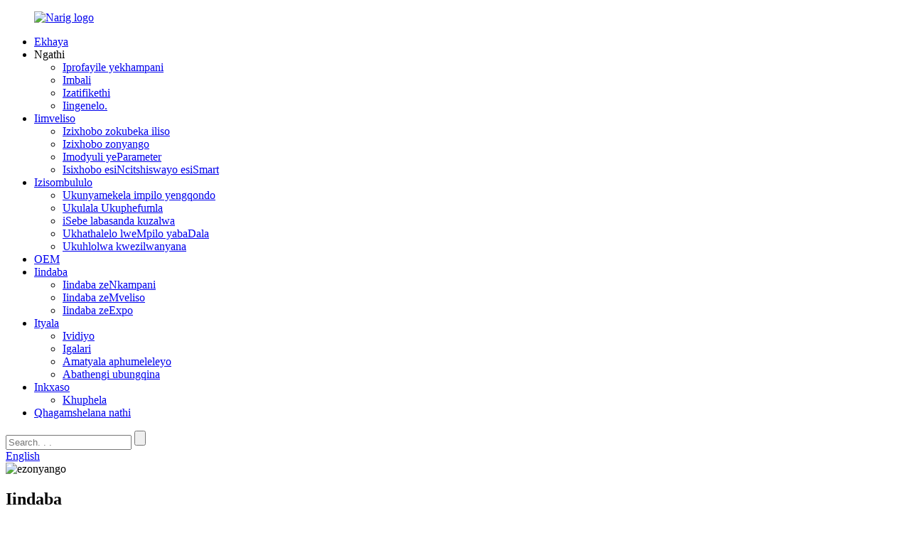

--- FILE ---
content_type: text/html
request_url: http://xh.narigmed.com/news/narigmed-to-participate-in-the-2024-german-vet-show/
body_size: 10778
content:
<!DOCTYPE html> <html dir="ltr" lang="xh"> <head> <meta charset="UTF-8"/> <meta http-equiv="Content-Type" content="text/html; charset=UTF-8" /> <title>Iindaba-Narigmed ukuba athathe inxaxheba kuMboniso weVET waseJamani ka-2024</title> <meta name="viewport" content="width=device-width,initial-scale=1,minimum-scale=1,maximum-scale=1,user-scalable=no"> <link rel="apple-touch-icon-precomposed" href=""> <meta name="format-detection" content="telephone=no"> <meta name="apple-mobile-web-app-capable" content="yes"> <meta name="apple-mobile-web-app-status-bar-style" content="black"> <link href="//cdn.globalso.com/narigmed/style/global/style.css" rel="stylesheet" onload="this.onload=null;this.rel='stylesheet'"> <link href="//cdn.globalso.com/narigmed/style/public/public.css" rel="stylesheet" onload="this.onload=null;this.rel='stylesheet'"> <link href="https://cdn.globalso.com/lite-yt-embed.css" rel="stylesheet" onload="this.onload=null;this.rel='stylesheet'">  <link rel="shortcut icon" href="https://cdn.globalso.com/narigmed/logo1.png" /> <meta name="author" content="gd-admin"/> <meta name="description" itemprop="description" content="INarigmed ukubonisa iTekhnoloji eziNtsha kuMboniso weVET waseJamani ka-2024 **Ikhutshwe nge-8 kaJuni, ngo-2024** Dortmund, eJamani-iNarigmed, i-biomedical ehamba phambili" />  <link rel="canonical" href="https://www.narigmed.com/news/narigmed-to-participate-in-the-2024-german-vet-show/" /> <meta property="og:title" content="News - Narigmed to Participate in the 2024 German VET Show" /> <meta property="og:type" content="blog" /> <meta property="og:url" content="https://www.narigmed.com/news/narigmed-to-participate-in-the-2024-german-vet-show/" /> <meta property="og:image" content="https://cdn.globalso.com/narigmed/6yxy40iism74yg53zcss7zc7d_0.jpg" /> <meta property="og:site_name" content="narigmed.com" /> <meta property="og:description" content="Narigmed to Showcase Innovative Technologies at the 2024 German VET Show **Issued on: June 8, 2024** Dortmund, Germany – Narigmed, a leading biomedical technology company, is pleased to announce its participation in the 2024 German VET Show, which will take place from June 7 to 8 in Dortmund, Germany. The event will be held at Messe Westfalenhallen Dortmund, and Narigmed’s booth will be located in Hall 3, Stand 732.  **Innovative Technology Showcase** As an industry leader in biomedical technology, Narigmed will showcase its two core technologies at this event: non-invasive blood oxygen monitoring technology and inflatable blood pressure measurement technology. These technologies offer advantages such as resistance to motion interference, low perfusion monitoring, and rapid output, making them particularly suitable for pet health management. The non-invasive blood oxygen monitoring technology also features a wide dynamic range, anti-motion pulse rate, high sensitivity, miniaturization," /> <meta name="twitter:card" content="summary" /> <meta name="twitter:site" content="@narigmed.com" /> <meta name="twitter:domain" content="narigmed.com" /> <meta name="twitter:description" content="Narigmed to Showcase Innovative Technologies at the 2024 German VET Show **Issued on: June 8, 2024** Dortmund, Germany – Narigmed, a leading biomedical technology company, is pleased to announce its participation in the 2024 German VET Show, which will take place from June 7 to 8 in Dortmund, Germany. The event will be held at Messe Westfalenhallen Dortmund, and Narigmed’s booth will be located in Hall 3, Stand 732.  **Innovative Technology Showcase** As an industry leader in biomedical technology, Narigmed will showcase its two core technologies at this event: non-invasive blood oxygen monitoring technology and inflatable blood pressure measurement technology. These technologies offer advantages such as resistance to motion interference, low perfusion monitoring, and rapid output, making them particularly suitable for pet health management. The non-invasive blood oxygen monitoring technology also features a wide dynamic range, anti-motion pulse rate, high sensitivity, miniaturization," /> <link href="//cdn.globalso.com/hide_search.css" rel="stylesheet"/><link href="//www.narigmed.com/style/xh.html.css" rel="stylesheet"/><link rel="alternate" hreflang="xh" href="http://xh.narigmed.com/" /></head> <body>   <div class="container">  <!-- web_head start -->   <header class="web_head">     <div class="head_layout layout">       <figure class="logo">         <a href="/">          <img src="https://cdn.globalso.com/narigmed/Narig-logo.png" alt="Narig logo">    	</a>       </figure>       <nav class="nav_wrap">         <ul class="head_nav">            <li><a href="/">Ekhaya</a></li> <li><a>Ngathi</a> <ul class="sub-menu"> 	<li><a href="/company-profile/">Iprofayile yekhampani</a></li> 	<li><a href="/history/">Imbali</a></li> 	<li><a href="/certificates/">Izatifikethi</a></li> 	<li><a href="/advantages/">Iingenelo.</a></li> </ul> </li> <li><a href="/products/">Iimveliso</a> <ul class="sub-menu"> 	<li><a href="/monitoring-equipment/">Izixhobo zokubeka iliso</a></li> 	<li><a href="/medical-accessories/">Izixhobo zonyango</a></li> 	<li><a href="/parameter-module/">Imodyuli yeParameter</a></li> 	<li><a href="/smart-wearable-device/">Isixhobo esiNcitshiswayo esiSmart</a></li> </ul> </li> <li><a href="/solutions/">Izisombululo</a> <ul class="sub-menu"> 	<li><a href="/caring-for-mental-health/">Ukunyamekela impilo yengqondo</a></li> 	<li><a href="/sleep-breathing/">Ukulala Ukuphefumla</a></li> 	<li><a href="/neonatal-department/">iSebe labasanda kuzalwa</a></li> 	<li><a href="/care-for-the-elderly-health/">Ukhathalelo lweMpilo yabaDala</a></li> 	<li><a href="/veterinary-inspection/">Ukuhlolwa kwezilwanyana</a></li> </ul> </li> <li><a href="/oem/">OEM</a></li> <li><a href="/news/">Iindaba</a> <ul class="sub-menu"> 	<li class="current-menu-parent"><a href="/news_catalog/company-news/">Iindaba zeNkampani</a></li> 	<li><a href="/news_catalog/product-news/">Iindaba zeMveliso</a></li> 	<li class="current-menu-parent"><a href="/news_catalog/expo-news/">Iindaba zeExpo</a></li> </ul> </li> <li><a href="/case/">Ityala</a> <ul class="sub-menu"> 	<li><a href="/video/">Ividiyo</a></li> 	<li><a href="/gallery/">Igalari</a></li> 	<li><a href="/successful-cases/">Amatyala aphumeleleyo</a></li> 	<li><a href="/clients-testimony/">Abathengi ubungqina</a></li> </ul> </li> <li><a href="/support/">Inkxaso</a> <ul class="sub-menu"> 	<li><a href="/download/">Khuphela</a></li> </ul> </li> <li><a href="/contact-us/">Qhagamshelana nathi</a></li>         </ul>       </nav>       <div class="head_right">          <div class="head-search">              <form action="/search.php" method="get">                 <input class="search-ipt" name="s" placeholder="Search. . . " />         		<input type="hidden" name="cat" value="490"/>                 <input class="search-btn" type="submit" value="" />               </form>           </div>           <!--change-language-->           <div class="change-language ensemble">   <div class="change-language-info">     <div class="change-language-title medium-title">        <div class="language-flag language-flag-en"><a href="https://www.narigmed.com/"><b class="country-flag"></b><span>English</span> </a></div>        <b class="language-icon"></b>      </div> 	<div class="change-language-cont sub-content">         <div class="empty"></div>     </div>   </div> </div> <!--theme325-->          <!--change-language-->       </div>     </div>   </header>   <!-- web_head end -->     <section class="sys_sub_head">     <div class="head_bn_item"><img src="https://cdn.globalso.com/narigmed/310.jpg" alt="ezonyango"></div>     <h2 class="pagnation_title">Iindaba</h2>     <section class="path_bar">       <ul class="layout">          <li> <a itemprop="breadcrumb" href="/">Ekhaya</a></li><li> <a itemprop="breadcrumb" href="/news/">Iindaba</a> </li><li> <a href="#">Narigmed ukuba athathe inxaxheba kuMboniso weVET waseJamani ka-2024</a></li>       </ul>     </section>   </section> <section class="web_main page_main">   <div class="layout">     <aside class="aside">   <section class="aside-wrap">     <section class="side-widget">     <div class="side-tit-bar">       <h4 class="side-tit">Iindaba</h4>     </div>     <ul class="side-cate">       <li class="current-menu-parent"><a href="/news_catalog/company-news/">Iindaba zeNkampani</a></li> <li><a href="/news_catalog/product-news/">Iindaba zeMveliso</a></li> <li class="current-menu-parent"><a href="/news_catalog/expo-news/">Iindaba zeExpo</a></li>     </ul>   </section>    <div class="side-tit-bar">       <h4 class="side-tit">Iimpawu zeMveliso</h4>     </div>   <div class="side-widget"> 	 <div class="side-product-items">               <div class="items_content">                <div class="side_slider">                     <ul class="swiper-wrapper"> 				                   <li class="swiper-slide gm-sep side_product_item">                     <figure > <a href="/nopc-02-silicone-wrap-spo2-sensor-with-inner-module-lemo-connector-product/" class="item-img"><img src="https://cdn.globalso.com/narigmed/1-NOPC-02-Silicone-Wrap-SPO2-Sensor-With-Inner-Module-Lemo-Connector-300x300.png" alt="Uluvo lwe-NOPC-03 SPO2 NgeModyuli yaNgaphakathi iLemo Conn..."></a>                       <figcaption>                         <h3 class="item_title"><a href="/nopc-02-silicone-wrap-spo2-sensor-with-inner-module-lemo-connector-product/">Uluvo lwe-NOPC-03 SPO2 Enebhendi yeModyuli yaNgaphakathi yeLemo...</a></h3>                        </figcaption>                     </figure> 					</li> 					                   <li class="swiper-slide gm-sep side_product_item">                     <figure > <a href="/fro-204-pulse-oximeter-for-pediatric-and-children-product/" class="item-img"><img src="https://cdn.globalso.com/narigmed/16-FRO-104-pulse-Oximeter-for-children1-300x300.jpg" alt="FRO-204 Pulse Oximeter Yabantwana kunye nabantwana"></a>                       <figcaption>                         <h3 class="item_title"><a href="/fro-204-pulse-oximeter-for-pediatric-and-children-product/">FRO-204 Pulse Oximeter Yabantwana kunye nabantwana</a></h3>                        </figcaption>                     </figure> 					</li> 					                   <li class="swiper-slide gm-sep side_product_item">                     <figure > <a href="/fro-200-pulse-oximeter-with-respiration-rate-product/" class="item-img"><img src="https://cdn.globalso.com/narigmed/26-narigmed-FRO-200-Fingertip-Pulse-Oximeter1-300x300.jpg" alt="I-FRO-200 ye-Pulse Oximeter eneRate yokuphefumla"></a>                       <figcaption>                         <h3 class="item_title"><a href="/fro-200-pulse-oximeter-with-respiration-rate-product/">I-FRO-200 ye-Pulse Oximeter eneRate yokuphefumla</a></h3>                        </figcaption>                     </figure> 					</li> 					                   <li class="swiper-slide gm-sep side_product_item">                     <figure > <a href="/fro-200-pulse-oximeter-for-ventilators-and-oxygen-concentrators-product/" class="item-img"><img src="https://cdn.globalso.com/narigmed/25-narigmed-FRO-200-Fingertip-Pulse-Oximeter1-300x300.jpg" alt="I-FRO-200 ye-Pulse Oximeter yee-ventilators kunye ne-oxyg..."></a>                       <figcaption>                         <h3 class="item_title"><a href="/fro-200-pulse-oximeter-for-ventilators-and-oxygen-concentrators-product/">I-FRO-200 ye-Pulse Oximeter yee-ventilators kunye ne-oxygen concent...</a></h3>                        </figcaption>                     </figure> 					</li> 					                   <li class="swiper-slide gm-sep side_product_item">                     <figure > <a href="/nosn-26-adult-disposable-elastic-fabric-strap-spo2-sensor-product/" class="item-img"><img src="https://cdn.globalso.com/narigmed/23-narigmed-NOSN-26-Adult-Disposable-Elastic-Fabric-Strap-Spo2-Probe-300x300.png" alt="NOSN-26 Umtya welaphu elilaphukayo elilahlwayo labadala S..."></a>                       <figcaption>                         <h3 class="item_title"><a href="/nosn-26-adult-disposable-elastic-fabric-strap-spo2-sensor-product/">I-NOSN-26 yaBadala eLahlwayo yeFabric Strap SpO2 Sensor</a></h3>                        </figcaption>                     </figure> 					</li> 					                   <li class="swiper-slide gm-sep side_product_item">                     <figure > <a href="/nosn-17-neonatal-disposable-elastic-fabric-strap-spo2-sensor-product/" class="item-img"><img src="https://cdn.globalso.com/narigmed/21-narigmed-NOSN-17-Neonatal-Disposable-Elastic-Fabric-Strap-Spo2-Probe-300x300.jpg" alt="I-NOSN-17 Ilaphu eliLahlwayo loNtwazana oluLahliweyo..."></a>                       <figcaption>                         <h3 class="item_title"><a href="/nosn-17-neonatal-disposable-elastic-fabric-strap-spo2-sensor-product/">I-NOSN-17 I-Neonatal Lahlwayo ye-Elastic Strap ye-Spo2 Sensor</a></h3>                        </figcaption>                     </figure> 					</li> 					                   <li class="swiper-slide gm-sep side_product_item">                     <figure > <a href="/nosn-16-neonatal-disposable-sponge-strap-spo2-sensor-product/" class="item-img"><img src="https://cdn.globalso.com/narigmed/17-narigmed-NOSN-16-Neonatal-Disposable-Sponge-Strap-SpO2-Probe-300x300.jpg" alt="NOSN-16 Umtya weSiponji olahliweyo weNtwazana i-Spo2 S..."></a>                       <figcaption>                         <h3 class="item_title"><a href="/nosn-16-neonatal-disposable-sponge-strap-spo2-sensor-product/">NOSN-16 Neonatal Disposable Sponge Strap SpO2 Sensor</a></h3>                        </figcaption>                     </figure> 					</li> 					                   <li class="swiper-slide gm-sep side_product_item">                     <figure > <a href="/nosn-15-neonatal-reusable-silicone-wrap-spo2-probe-product/" class="item-img"><img src="https://cdn.globalso.com/narigmed/13-narigmed-NOSN-15-Neonatal-Reusable-Silicone-Wrap-SpO2-Probe-300x300.jpg" alt="NOSN-15 Neonatal Reusable Silicone Wrap SpO2 Se..."></a>                       <figcaption>                         <h3 class="item_title"><a href="/nosn-15-neonatal-reusable-silicone-wrap-spo2-probe-product/">NOSN-15 iNeonatal Reusable Silicone Wrap SpO2 Sensor</a></h3>                        </figcaption>                     </figure> 					</li> 					                </ul> 				 </div>                 <div class="btn-prev"></div>                 <div class="btn-next"></div>               </div>             </div>    </div>     </section> </aside>    <section class="main">              <h1 class="page_title">Narigmed ukuba athathe inxaxheba kuMboniso weVET waseJamani ka-2024</h1>       <article class="entry blog-article">                 <p><span style="font-size: medium;">Narigmed ukuBonisa iTekhnoloji eziNtsha kuMboniso weVET waseJamani ka-2024</span></p> <p>**Ikhutshwe nge-8 kaJuni ngo-2024**</p> <p>I-Dortmund, eJamani - I-Narigmed, inkampani ehamba phambili ye-biomedical technology, iyakuvuyela ukuvakalisa inxaxheba yayo kwi-2024 yaseJamani ye-VET Show, eya kwenzeka ngoJuni 7 ukuya kwi-8 eDortmund, eJamani. Umcimbi uya kubanjelwa e-Messe Westfalenhallen Dortmund, kwaye i-booth ye-Narigmed iya kuba kwiHolo 3, i-Stand 732.</p> <p><a href="https://www.narigmed.com/uploads/2024-German-VET-Show.jpg"><img class="alignnone size-full wp-image-2554" alt="2024 Umboniso weVET waseJamani" src="https://www.narigmed.com/uploads/2024-German-VET-Show.jpg" /></a></p> <p>**Umboniso weTekhnoloji oYilwayo**</p> <p>Njengenkokeli yeshishini kwitekhnoloji ye-biomedical, uNarigmed uya kubonisa itekhnoloji ezimbini eziphambili kwesi siganeko: itekhnoloji yokuhlola i-oksijini yegazi engabonakaliyo kunye neteknoloji yokulinganisa uxinzelelo lwegazi. Ezi teknoloji zibonelela ngezinto eziluncedo ezinjengokuchasa uphazamiseko lwentshukumo, ujongo oluphantsi lwe-perfusion, kunye nemveliso ekhawulezileyo, ebenza ukuba bafaneleke ngakumbi kulawulo lwempilo yezilwanyana zasekhaya. Itekhnoloji yokuhlola i-oksijini yegazi engabonakaliyo iphinda ibonise uluhlu olubanzi oluguquguqukayo, izinga lokunyuka kwe-pulse, uvakalelo oluphezulu, i-miniaturization, kunye nokusetyenziswa kwamandla aphantsi, okwenza kube yinto efanelekileyo kwizicelo kulawulo lwempilo ye-pet pulmonary kunye nokujongwa kwe-apnea yokulala.</p> <p><a href="https://www.narigmed.com/uploads/2024-German-VET-Show-2.jpg"><img class="alignnone size-full wp-image-2555" alt="2024 Umboniso weVET waseJamani 2" src="https://www.narigmed.com/uploads/2024-German-VET-Show-2.jpg" /></a></p> <p>**Ulwazi loMnyhadala**</p> <p>- **Igama loMnyhadala**: Umboniso weVET waseJamani ngo-2024<br />- **Umhla**: Juni 7-8, 2024<br />**Indawo**: Messe Westfalenhallen Dortmund, Eingang Nord, Dortmund, Germany<br />- **Inombolo yeBooth**: Iholo 3, Yima 732</p> <p>** Malunga Narigmed **</p> <p>I-Narigmed izinikele ekuphuhliseni nasekukhuthazeni itekhnoloji yezonyango ephucukileyo, igxile ekujongweni kweoksijini yegazi engaphazamisiyo kunye netekhnoloji yokulinganisa uxinzelelo lwegazi. Itekhnoloji yethu inemisebenzi ebanzi kukhathalelo lwempilo yezilwanyana zasekhaya, ijolise ekuphuculeni impilo yezilwanyana zasekhaya kunye nemigangatho yokhathalelo.</p> <p>**Qhagamshelana nathi**</p> <p>Ngolwazi oluthe vetshe okanye ukucwangcisa intlanganiso ngexesha lomsitho, nceda undwendwele iwebhusayithi yethu ku- [www.narigmed.com](http://www.narigmed.com) okanye uqhagamshelane nathi ngokusebenzisa:</p> <p>- **Ifowuni **: +86 13651438175<br /> - **Email**: susan@narigmed.com</p> <p>Sijonge ukukubona kwiVet Show yaseJamani kwaye sixoxa ngekamva lolawulo lwempilo yezilwanyana zasekhaya.</p> <p><a href="https://www.narigmed.com/uploads/2024-German-VET-Show-3.jpg"><img class="alignnone size-full wp-image-2556" alt="2024 Umboniso weVET waseJamani 3" src="https://www.narigmed.com/uploads/2024-German-VET-Show-3.jpg" /></a></p> <p>Isebe leNtengiso eliNarigmed</p> <p>-</p> <p>Olu shicilelo lweendaba lunokunceda ukutsala ingqalelo engakumbi kwinkampani yakho kumsitho ozayo. Ukuba ufuna uhlengahlengiso olongezelelweyo okanye ukongezwa, nceda undazise!</p>                 <div class="clear"></div>         <hr>Ixesha lokuposa: Jun-08-2024<div class="addthis_sharing_toolbox"></div>                   <div class="clear"></div>       </article>     </section>   </div> </section>  <!-- web_footer start --> <!-- web_footer start -->  <footer class="web_footer">   <div class="footer_top" data-aos="zoom-out-up" data-aos-offset="200">      <div class="layout flex_row">          <div class="footer_item footer_contact">             <h2 class="footer_title">Qhagamshelana nathi</h2>             <ul>                                 <li><i><img src="//cdn.globalso.com/narigmed/style/global/img/footer_icon_1.png" alt="lianxi_idilesi"></i><span>Yongeza: i-1101, iSakhiwo A, i-Qiaode Science and Technology Park, iNo.7, i-West Guangming Hi-tech Park, i-Yutang Community, i-Yutang Street, iSithili sase-Guangming, i-Shenzhen, i-PR yase-China</span></li>                                <li><i><img src="//cdn.globalso.com/narigmed//style/global/img/footer_icon_2.png" alt="lianxi_mail_01"></i><a href="mailto:steven.yang@narigmed.com"><span>Email: steven.yang@narigmed.com</span></a></li>                                <li><i><img src="//cdn.globalso.com/narigmed//style/global/img/footer_icon_2.png" alt="lianxi_mail_01"></i><a href="mailto:susan@narigmed.com"><span>Email: susan@narigmed.com</span></a></li>                                <li><i><img src="//cdn.globalso.com/narigmed//style/global/img/footer_icon_3.png" alt="lianxi_phone_01"></i><a href="tel:86 15118069796"><span>Umnxeba: +86 15118069796(Steven.Yang)</span></a></li>                                <li><i><img src="//cdn.globalso.com/narigmed//style/global/img/footer_icon_3.png" alt="lianxi_phone_01"></i><a href="tel:86 13651438175"><span>Umnxeba: +86 13651438175(Susan)</span></a></li>            </ul>             <div class="sns">                 		        <a target="_blank" href="https://www.linkedin.com/company/narigmed" rel="nofollow"><img src="https://cdn.globalso.com/narigmed/LinkedIn.png" alt="LinkedIn"></a> 	            		        <a target="_blank" href="https://www.facebook.com/narigmed" rel="nofollow"><img src="https://cdn.globalso.com/narigmed/facebook_facebook52.png" alt="facebook"></a> 	            		        <a target="_blank" href="https://narigmed.en.alibaba.com" rel="nofollow"><img src="https://cdn.globalso.com/narigmed/twitter2.png" alt="twitter"></a> 	            		        <a target="_blank" href="https://www.youtube.com/@StevenYang-ep3ip" rel="nofollow"><img src="https://cdn.globalso.com/narigmed/YouTube_youtube71.png" alt="youtube"></a> 	            		        <a target="_blank" href="https://www.instagram.com/narigmed/" rel="nofollow"><img src="https://cdn.globalso.com/narigmed/instagram2.png" alt="instagram"></a> 	            		        <a target="_blank" href="https://www.narigmed.com" rel="nofollow"><img src="https://cdn.globalso.com/narigmed/web.png" alt="iwebhu"></a> 	                        </div>          </div>          <div class="footer_item footer_inquiry">             <h2 class="footer_title">INGABA UNOMDLA KU?</h2>             <p>Sijonge phambili ukusebenzisana nawe. Nceda usithumele umyalezo okanye iimfuno zoshishino ngale fomu ilandelayo.Siza kukuphendula ngokukhawuleza.Enkosi!</p>             <script type="text/javascript" src="//formcs.globalso.com/form/generate.js?id=1482"></script>          </div>      </div>   </div>   <div class="footer_bottom">      <div class="layout">        <div class="copyright">©Copyright - 2024 : Onke Amalungelo Agciniwe.<a href="/sitemap.xml">Imephu yesiza</a>, <a href='/spo2-sensor/' title='spo2 sensor'>isivamvo se-spo2</a>,  <a href='/cheap-pulse-oximeter/' title='cheap pulse oximeter'>I-pulse oximeter ephantsi</a>,  <a href='/pulse-oximeter-child/' title='Pulse Oximeter child'>Pulse Oximeter umntwana</a>,  <a href='/pulse-oximeter/' title='Pulse Oximeter'>I-Pulse Oximeter</a>,  <a href='/pulse-oximeter-pediatric/' title='Pulse Oximeter Pediatric'>I-Pulse Oximeter yabantwana</a>,  <a href='/bedside-spo2-monitoring-system/' title='bedside spo2 monitoring system'>ibhedi spo2 inkqubo esweni</a>, <a href="/products/">Zonke iimveliso</a>        </div>      </div>   </div> </footer> <!-- web_footer end -->  </div> <!--<aside class="scrollsidebar" id="scrollsidebar">--> <!--  <div class="side_content">--> <!--    <div class="side_list">--> <!--      <header class="hd"><img src="//cdn.globalso.com/title_pic.png" alt="Online"/></header>--> <!--      <div class="cont">--> <!--        <li><a class="email" href="javascript:">Send Email</a></li>--> <!--        --> <!--        --> <!--        --> <!--        --> <!--      </div>--> <!--      --> <!--      <div class="t-code"> <a href=""><img width="120px" src="https://cdn.globalso.com/narigmed/微信图片_20240219140511.jpg" alt=""></a><br/>--> <!--        <center>--> <!--          Android--> <!--        </center>--> <!--      </div>--> <!--      --> <!--      --> <!--      <div class="side_title"><a  class="close_btn"><span>x</span></a></div>--> <!--    </div>--> <!--  </div>--> <!--  <div class="show_btn"></div>--> <!--</aside>-->   <ul class="right_nav">      <li>          <div class="iconBox oln_ser">               <img src='https://cdn.globalso.com/narigmed/tel.png'>             <h4>Ifowuni</h4>          </div>          <div class="hideBox">             <div class="hb">                <h5>Umnxeba</h5>                <div class="fonttalk">                     <!--<p><a href="tel:86 15118069796">86 15118069796</a></p> -->                     <p><a href="tel:+86 13651438175">+86 13651438175(Susan)</a></p>                </div>                <div class="fonttalk">                                     </div>             </div>          </div>       </li>      <li>          <div class="iconBox oln_ser">               <img src='https://cdn.globalso.com/narigmed/email.png'>             <h4>I-imeyile</h4>          </div>          <div class="hideBox">             <div class="hb">                <h5>I-imeyile</h5>                <div class="fonttalk">                     <p><a href="mailto:steven.yang@narigmed.com">steven.yang@narigmed.com</a></p>                    <p><a href="mailto:susan@narigmed.com">susan@narigmed.com</a></p>                                    </div>                <div class="fonttalk">                                     </div>             </div>          </div>       </li>      <li>          <div class="iconBox">             <img src='https://cdn.globalso.com/narigmed/whatsapp.png'>             <h4>Whatsapp</h4>          </div>          <div class="hideBox">            <div class="hb">                <h5>Whatsapp</h5>                <div class="fonttalk">                     <p><a target="_blank" href="https://api.whatsapp.com/send?phone=8613651438175">+8613651438175</a></p>                                    </div>             </div>          </div>       </li>                   <li>          <div class="iconBox">             <img src='https://cdn.globalso.com/narigmed/wechat.png'>             <h4>WeChat</h4>          </div>          <div class="hideBox">             <div class="hb">                <h5>Judy</h5>                <img src="https://cdn.globalso.com/narigmed/wechat11.png" alt="weixin">             </div>           </div>       </li>  <!--------------TOP按钮------------------>     <li>          <div class="iconBox top">              <img src='https://cdn.globalso.com/narigmed/top.png'>             <h4>Phezulu</h4>          </div>     </li>     </ul>    <!--<div class="footer_whatsapp">--> <!--    <a href="https://api.whatsapp.com/send?phone=8613651438175" target="_blank"><img src="https://cdn.globalso.com/narigmed/foot_whatsapp.png"></a>--> <!--</div>-->   <div class="inquiry-pop-bd">   <div class="inquiry-pop"> <i class="ico-close-pop" onclick="hideMsgPop();"></i>     <script type="text/javascript" src="//www.globalso.site/form.js"></script>   </div> </div> <div class="web-search"> <b id="btn-search-close" class="btn--search-close"></b>   <div style=" width:100%">     <div class="head-search">      <form action="/search.php" method="get">         <input class="search-ipt" name="s" placeholder="Start Typing..." /> 		<input type="hidden" name="cat" value="490"/>         <input class="search-btn" type="submit" value=""/>         <span class="search-attr">Cofa u-enter ukukhangela okanye i-ESC ukuvala</span>       </form>     </div>   </div> </div>  <script type="text/javascript" src="//cdn.globalso.com/narigmed/style/global/js/jquery.min.js"></script>  <script type="text/javascript" src="//cdn.globalso.com/narigmed/style/global/js/common.js"></script> <script type="text/javascript" src="//cdn.globalso.com/narigmed/style/public/public.js"></script>  <script type="text/javascript" src="https://cdn.globalso.com/lite-yt-embed.js"></script>  <script>
    (function(w,d,t,u,n,a,m){w['MauticTrackingObject']=n;
        w[n]=w[n]||function(){(w[n].q=w[n].q||[]).push(arguments)},a=d.createElement(t),
        m=d.getElementsByTagName(t)[0];a.async=1;a.src=u;m.parentNode.insertBefore(a,m)
    })(window,document,'script','https://formcs.globalso.com/mtc.js','mt');

    mt('send', 'pageview');
</script> <script>
function getCookie(name) {
    var arg = name + "=";
    var alen = arg.length;
    var clen = document.cookie.length;
    var i = 0;
    while (i < clen) {
        var j = i + alen;
        if (document.cookie.substring(i, j) == arg) return getCookieVal(j);
        i = document.cookie.indexOf(" ", i) + 1;
        if (i == 0) break;
    }
    return null;
}
function setCookie(name, value) {
    var expDate = new Date();
    var argv = setCookie.arguments;
    var argc = setCookie.arguments.length;
    var expires = (argc > 2) ? argv[2] : null;
    var path = (argc > 3) ? argv[3] : null;
    var domain = (argc > 4) ? argv[4] : null;
    var secure = (argc > 5) ? argv[5] : false;
    if (expires != null) {
        expDate.setTime(expDate.getTime() + expires);
    }
    document.cookie = name + "=" + escape(value) + ((expires == null) ? "": ("; expires=" + expDate.toUTCString())) + ((path == null) ? "": ("; path=" + path)) + ((domain == null) ? "": ("; domain=" + domain)) + ((secure == true) ? "; secure": "");
}
function getCookieVal(offset) {
    var endstr = document.cookie.indexOf(";", offset);
    if (endstr == -1) endstr = document.cookie.length;
    return unescape(document.cookie.substring(offset, endstr));
}

var firstshow = 0;
var cfstatshowcookie = getCookie('easyiit_stats');
if (cfstatshowcookie != 1) {
    a = new Date();
    h = a.getHours();
    m = a.getMinutes();
    s = a.getSeconds();
    sparetime = 1000 * 60 * 60 * 24 * 1 - (h * 3600 + m * 60 + s) * 1000 - 1;
    setCookie('easyiit_stats', 1, sparetime, '/');
    firstshow = 1;
}
if (!navigator.cookieEnabled) {
    firstshow = 0;
}
var referrer = escape(document.referrer);
var currweb = escape(location.href);
var screenwidth = screen.width;
var screenheight = screen.height;
var screencolordepth = screen.colorDepth;
$(function($){
   $.get("https://www.narigmed.com/statistic.php", { action:'stats_init', assort:0, referrer:referrer, currweb:currweb , firstshow:firstshow ,screenwidth:screenwidth, screenheight: screenheight, screencolordepth: screencolordepth, ranstr: Math.random()},function(data){}, "json");
			
});
</script> <!--[if lt IE 9]> <script src="//cdn.globalso.com/narigmed/style/global/js/html5.js"></script> <![endif]--> <ul class="prisna-wp-translate-seo" id="prisna-translator-seo"><li class="language-flag language-flag-en"><a href="https://www.narigmed.com/news/narigmed-to-participate-in-the-2024-german-vet-show/" title="English" target="_blank"><b class="country-flag"></b><span>English</span></a></li><li class="language-flag language-flag-zh"><a href="http://zh.narigmed.com/news/narigmed-to-participate-in-the-2024-german-vet-show/" title="Chinese" target="_blank"><b class="country-flag"></b><span>Chinese</span></a></li><li class="language-flag language-flag-zh-TW"><a href="http://zh-TW.narigmed.com/news/narigmed-to-participate-in-the-2024-german-vet-show/" title="Chinese" target="_blank"><b class="country-flag"></b><span>Chinese</span></a></li><li class="language-flag language-flag-fr"><a href="http://fr.narigmed.com/news/narigmed-to-participate-in-the-2024-german-vet-show/" title="French" target="_blank"><b class="country-flag"></b><span>French</span></a></li><li class="language-flag language-flag-de"><a href="http://de.narigmed.com/news/narigmed-to-participate-in-the-2024-german-vet-show/" title="German" target="_blank"><b class="country-flag"></b><span>German</span></a></li><li class="language-flag language-flag-pt"><a href="http://pt.narigmed.com/news/narigmed-to-participate-in-the-2024-german-vet-show/" title="Portuguese" target="_blank"><b class="country-flag"></b><span>Portuguese</span></a></li><li class="language-flag language-flag-es"><a href="http://es.narigmed.com/news/narigmed-to-participate-in-the-2024-german-vet-show/" title="Spanish" target="_blank"><b class="country-flag"></b><span>Spanish</span></a></li><li class="language-flag language-flag-ru"><a href="http://ru.narigmed.com/news/narigmed-to-participate-in-the-2024-german-vet-show/" title="Russian" target="_blank"><b class="country-flag"></b><span>Russian</span></a></li><li class="language-flag language-flag-ja"><a href="http://ja.narigmed.com/news/narigmed-to-participate-in-the-2024-german-vet-show/" title="Japanese" target="_blank"><b class="country-flag"></b><span>Japanese</span></a></li><li class="language-flag language-flag-ko"><a href="http://ko.narigmed.com/news/narigmed-to-participate-in-the-2024-german-vet-show/" title="Korean" target="_blank"><b class="country-flag"></b><span>Korean</span></a></li><li class="language-flag language-flag-ar"><a href="http://ar.narigmed.com/news/narigmed-to-participate-in-the-2024-german-vet-show/" title="Arabic" target="_blank"><b class="country-flag"></b><span>Arabic</span></a></li><li class="language-flag language-flag-ga"><a href="http://ga.narigmed.com/news/narigmed-to-participate-in-the-2024-german-vet-show/" title="Irish" target="_blank"><b class="country-flag"></b><span>Irish</span></a></li><li class="language-flag language-flag-el"><a href="http://el.narigmed.com/news/narigmed-to-participate-in-the-2024-german-vet-show/" title="Greek" target="_blank"><b class="country-flag"></b><span>Greek</span></a></li><li class="language-flag language-flag-tr"><a href="http://tr.narigmed.com/news/narigmed-to-participate-in-the-2024-german-vet-show/" title="Turkish" target="_blank"><b class="country-flag"></b><span>Turkish</span></a></li><li class="language-flag language-flag-it"><a href="http://it.narigmed.com/news/narigmed-to-participate-in-the-2024-german-vet-show/" title="Italian" target="_blank"><b class="country-flag"></b><span>Italian</span></a></li><li class="language-flag language-flag-da"><a href="http://da.narigmed.com/news/narigmed-to-participate-in-the-2024-german-vet-show/" title="Danish" target="_blank"><b class="country-flag"></b><span>Danish</span></a></li><li class="language-flag language-flag-ro"><a href="http://ro.narigmed.com/news/narigmed-to-participate-in-the-2024-german-vet-show/" title="Romanian" target="_blank"><b class="country-flag"></b><span>Romanian</span></a></li><li class="language-flag language-flag-id"><a href="http://id.narigmed.com/news/narigmed-to-participate-in-the-2024-german-vet-show/" title="Indonesian" target="_blank"><b class="country-flag"></b><span>Indonesian</span></a></li><li class="language-flag language-flag-cs"><a href="http://cs.narigmed.com/news/narigmed-to-participate-in-the-2024-german-vet-show/" title="Czech" target="_blank"><b class="country-flag"></b><span>Czech</span></a></li><li class="language-flag language-flag-af"><a href="http://af.narigmed.com/news/narigmed-to-participate-in-the-2024-german-vet-show/" title="Afrikaans" target="_blank"><b class="country-flag"></b><span>Afrikaans</span></a></li><li class="language-flag language-flag-sv"><a href="http://sv.narigmed.com/news/narigmed-to-participate-in-the-2024-german-vet-show/" title="Swedish" target="_blank"><b class="country-flag"></b><span>Swedish</span></a></li><li class="language-flag language-flag-pl"><a href="http://pl.narigmed.com/news/narigmed-to-participate-in-the-2024-german-vet-show/" title="Polish" target="_blank"><b class="country-flag"></b><span>Polish</span></a></li><li class="language-flag language-flag-eu"><a href="http://eu.narigmed.com/news/narigmed-to-participate-in-the-2024-german-vet-show/" title="Basque" target="_blank"><b class="country-flag"></b><span>Basque</span></a></li><li class="language-flag language-flag-ca"><a href="http://ca.narigmed.com/news/narigmed-to-participate-in-the-2024-german-vet-show/" title="Catalan" target="_blank"><b class="country-flag"></b><span>Catalan</span></a></li><li class="language-flag language-flag-eo"><a href="http://eo.narigmed.com/news/narigmed-to-participate-in-the-2024-german-vet-show/" title="Esperanto" target="_blank"><b class="country-flag"></b><span>Esperanto</span></a></li><li class="language-flag language-flag-hi"><a href="http://hi.narigmed.com/news/narigmed-to-participate-in-the-2024-german-vet-show/" title="Hindi" target="_blank"><b class="country-flag"></b><span>Hindi</span></a></li><li class="language-flag language-flag-lo"><a href="http://lo.narigmed.com/news/narigmed-to-participate-in-the-2024-german-vet-show/" title="Lao" target="_blank"><b class="country-flag"></b><span>Lao</span></a></li><li class="language-flag language-flag-sq"><a href="http://sq.narigmed.com/news/narigmed-to-participate-in-the-2024-german-vet-show/" title="Albanian" target="_blank"><b class="country-flag"></b><span>Albanian</span></a></li><li class="language-flag language-flag-am"><a href="http://am.narigmed.com/news/narigmed-to-participate-in-the-2024-german-vet-show/" title="Amharic" target="_blank"><b class="country-flag"></b><span>Amharic</span></a></li><li class="language-flag language-flag-hy"><a href="http://hy.narigmed.com/news/narigmed-to-participate-in-the-2024-german-vet-show/" title="Armenian" target="_blank"><b class="country-flag"></b><span>Armenian</span></a></li><li class="language-flag language-flag-az"><a href="http://az.narigmed.com/news/narigmed-to-participate-in-the-2024-german-vet-show/" title="Azerbaijani" target="_blank"><b class="country-flag"></b><span>Azerbaijani</span></a></li><li class="language-flag language-flag-be"><a href="http://be.narigmed.com/news/narigmed-to-participate-in-the-2024-german-vet-show/" title="Belarusian" target="_blank"><b class="country-flag"></b><span>Belarusian</span></a></li><li class="language-flag language-flag-bn"><a href="http://bn.narigmed.com/news/narigmed-to-participate-in-the-2024-german-vet-show/" title="Bengali" target="_blank"><b class="country-flag"></b><span>Bengali</span></a></li><li class="language-flag language-flag-bs"><a href="http://bs.narigmed.com/news/narigmed-to-participate-in-the-2024-german-vet-show/" title="Bosnian" target="_blank"><b class="country-flag"></b><span>Bosnian</span></a></li><li class="language-flag language-flag-bg"><a href="http://bg.narigmed.com/news/narigmed-to-participate-in-the-2024-german-vet-show/" title="Bulgarian" target="_blank"><b class="country-flag"></b><span>Bulgarian</span></a></li><li class="language-flag language-flag-ceb"><a href="http://ceb.narigmed.com/news/narigmed-to-participate-in-the-2024-german-vet-show/" title="Cebuano" target="_blank"><b class="country-flag"></b><span>Cebuano</span></a></li><li class="language-flag language-flag-ny"><a href="http://ny.narigmed.com/news/narigmed-to-participate-in-the-2024-german-vet-show/" title="Chichewa" target="_blank"><b class="country-flag"></b><span>Chichewa</span></a></li><li class="language-flag language-flag-co"><a href="http://co.narigmed.com/news/narigmed-to-participate-in-the-2024-german-vet-show/" title="Corsican" target="_blank"><b class="country-flag"></b><span>Corsican</span></a></li><li class="language-flag language-flag-hr"><a href="http://hr.narigmed.com/news/narigmed-to-participate-in-the-2024-german-vet-show/" title="Croatian" target="_blank"><b class="country-flag"></b><span>Croatian</span></a></li><li class="language-flag language-flag-nl"><a href="http://nl.narigmed.com/news/narigmed-to-participate-in-the-2024-german-vet-show/" title="Dutch" target="_blank"><b class="country-flag"></b><span>Dutch</span></a></li><li class="language-flag language-flag-et"><a href="http://et.narigmed.com/news/narigmed-to-participate-in-the-2024-german-vet-show/" title="Estonian" target="_blank"><b class="country-flag"></b><span>Estonian</span></a></li><li class="language-flag language-flag-tl"><a href="http://tl.narigmed.com/news/narigmed-to-participate-in-the-2024-german-vet-show/" title="Filipino" target="_blank"><b class="country-flag"></b><span>Filipino</span></a></li><li class="language-flag language-flag-fi"><a href="http://fi.narigmed.com/news/narigmed-to-participate-in-the-2024-german-vet-show/" title="Finnish" target="_blank"><b class="country-flag"></b><span>Finnish</span></a></li><li class="language-flag language-flag-fy"><a href="http://fy.narigmed.com/news/narigmed-to-participate-in-the-2024-german-vet-show/" title="Frisian" target="_blank"><b class="country-flag"></b><span>Frisian</span></a></li><li class="language-flag language-flag-gl"><a href="http://gl.narigmed.com/news/narigmed-to-participate-in-the-2024-german-vet-show/" title="Galician" target="_blank"><b class="country-flag"></b><span>Galician</span></a></li><li class="language-flag language-flag-ka"><a href="http://ka.narigmed.com/news/narigmed-to-participate-in-the-2024-german-vet-show/" title="Georgian" target="_blank"><b class="country-flag"></b><span>Georgian</span></a></li><li class="language-flag language-flag-gu"><a href="http://gu.narigmed.com/news/narigmed-to-participate-in-the-2024-german-vet-show/" title="Gujarati" target="_blank"><b class="country-flag"></b><span>Gujarati</span></a></li><li class="language-flag language-flag-ht"><a href="http://ht.narigmed.com/news/narigmed-to-participate-in-the-2024-german-vet-show/" title="Haitian" target="_blank"><b class="country-flag"></b><span>Haitian</span></a></li><li class="language-flag language-flag-ha"><a href="http://ha.narigmed.com/news/narigmed-to-participate-in-the-2024-german-vet-show/" title="Hausa" target="_blank"><b class="country-flag"></b><span>Hausa</span></a></li><li class="language-flag language-flag-haw"><a href="http://haw.narigmed.com/news/narigmed-to-participate-in-the-2024-german-vet-show/" title="Hawaiian" target="_blank"><b class="country-flag"></b><span>Hawaiian</span></a></li><li class="language-flag language-flag-iw"><a href="http://iw.narigmed.com/news/narigmed-to-participate-in-the-2024-german-vet-show/" title="Hebrew" target="_blank"><b class="country-flag"></b><span>Hebrew</span></a></li><li class="language-flag language-flag-hmn"><a href="http://hmn.narigmed.com/news/narigmed-to-participate-in-the-2024-german-vet-show/" title="Hmong" target="_blank"><b class="country-flag"></b><span>Hmong</span></a></li><li class="language-flag language-flag-hu"><a href="http://hu.narigmed.com/news/narigmed-to-participate-in-the-2024-german-vet-show/" title="Hungarian" target="_blank"><b class="country-flag"></b><span>Hungarian</span></a></li><li class="language-flag language-flag-is"><a href="http://is.narigmed.com/news/narigmed-to-participate-in-the-2024-german-vet-show/" title="Icelandic" target="_blank"><b class="country-flag"></b><span>Icelandic</span></a></li><li class="language-flag language-flag-ig"><a href="http://ig.narigmed.com/news/narigmed-to-participate-in-the-2024-german-vet-show/" title="Igbo" target="_blank"><b class="country-flag"></b><span>Igbo</span></a></li><li class="language-flag language-flag-jw"><a href="http://jw.narigmed.com/news/narigmed-to-participate-in-the-2024-german-vet-show/" title="Javanese" target="_blank"><b class="country-flag"></b><span>Javanese</span></a></li><li class="language-flag language-flag-kn"><a href="http://kn.narigmed.com/news/narigmed-to-participate-in-the-2024-german-vet-show/" title="Kannada" target="_blank"><b class="country-flag"></b><span>Kannada</span></a></li><li class="language-flag language-flag-kk"><a href="http://kk.narigmed.com/news/narigmed-to-participate-in-the-2024-german-vet-show/" title="Kazakh" target="_blank"><b class="country-flag"></b><span>Kazakh</span></a></li><li class="language-flag language-flag-km"><a href="http://km.narigmed.com/news/narigmed-to-participate-in-the-2024-german-vet-show/" title="Khmer" target="_blank"><b class="country-flag"></b><span>Khmer</span></a></li><li class="language-flag language-flag-ku"><a href="http://ku.narigmed.com/news/narigmed-to-participate-in-the-2024-german-vet-show/" title="Kurdish" target="_blank"><b class="country-flag"></b><span>Kurdish</span></a></li><li class="language-flag language-flag-ky"><a href="http://ky.narigmed.com/news/narigmed-to-participate-in-the-2024-german-vet-show/" title="Kyrgyz" target="_blank"><b class="country-flag"></b><span>Kyrgyz</span></a></li><li class="language-flag language-flag-la"><a href="http://la.narigmed.com/news/narigmed-to-participate-in-the-2024-german-vet-show/" title="Latin" target="_blank"><b class="country-flag"></b><span>Latin</span></a></li><li class="language-flag language-flag-lv"><a href="http://lv.narigmed.com/news/narigmed-to-participate-in-the-2024-german-vet-show/" title="Latvian" target="_blank"><b class="country-flag"></b><span>Latvian</span></a></li><li class="language-flag language-flag-lt"><a href="http://lt.narigmed.com/news/narigmed-to-participate-in-the-2024-german-vet-show/" title="Lithuanian" target="_blank"><b class="country-flag"></b><span>Lithuanian</span></a></li><li class="language-flag language-flag-lb"><a href="http://lb.narigmed.com/news/narigmed-to-participate-in-the-2024-german-vet-show/" title="Luxembou.." target="_blank"><b class="country-flag"></b><span>Luxembou..</span></a></li><li class="language-flag language-flag-mk"><a href="http://mk.narigmed.com/news/narigmed-to-participate-in-the-2024-german-vet-show/" title="Macedonian" target="_blank"><b class="country-flag"></b><span>Macedonian</span></a></li><li class="language-flag language-flag-mg"><a href="http://mg.narigmed.com/news/narigmed-to-participate-in-the-2024-german-vet-show/" title="Malagasy" target="_blank"><b class="country-flag"></b><span>Malagasy</span></a></li><li class="language-flag language-flag-ms"><a href="http://ms.narigmed.com/news/narigmed-to-participate-in-the-2024-german-vet-show/" title="Malay" target="_blank"><b class="country-flag"></b><span>Malay</span></a></li><li class="language-flag language-flag-ml"><a href="http://ml.narigmed.com/news/narigmed-to-participate-in-the-2024-german-vet-show/" title="Malayalam" target="_blank"><b class="country-flag"></b><span>Malayalam</span></a></li><li class="language-flag language-flag-mt"><a href="http://mt.narigmed.com/news/narigmed-to-participate-in-the-2024-german-vet-show/" title="Maltese" target="_blank"><b class="country-flag"></b><span>Maltese</span></a></li><li class="language-flag language-flag-mi"><a href="http://mi.narigmed.com/news/narigmed-to-participate-in-the-2024-german-vet-show/" title="Maori" target="_blank"><b class="country-flag"></b><span>Maori</span></a></li><li class="language-flag language-flag-mr"><a href="http://mr.narigmed.com/news/narigmed-to-participate-in-the-2024-german-vet-show/" title="Marathi" target="_blank"><b class="country-flag"></b><span>Marathi</span></a></li><li class="language-flag language-flag-mn"><a href="http://mn.narigmed.com/news/narigmed-to-participate-in-the-2024-german-vet-show/" title="Mongolian" target="_blank"><b class="country-flag"></b><span>Mongolian</span></a></li><li class="language-flag language-flag-my"><a href="http://my.narigmed.com/news/narigmed-to-participate-in-the-2024-german-vet-show/" title="Burmese" target="_blank"><b class="country-flag"></b><span>Burmese</span></a></li><li class="language-flag language-flag-ne"><a href="http://ne.narigmed.com/news/narigmed-to-participate-in-the-2024-german-vet-show/" title="Nepali" target="_blank"><b class="country-flag"></b><span>Nepali</span></a></li><li class="language-flag language-flag-no"><a href="http://no.narigmed.com/news/narigmed-to-participate-in-the-2024-german-vet-show/" title="Norwegian" target="_blank"><b class="country-flag"></b><span>Norwegian</span></a></li><li class="language-flag language-flag-ps"><a href="http://ps.narigmed.com/news/narigmed-to-participate-in-the-2024-german-vet-show/" title="Pashto" target="_blank"><b class="country-flag"></b><span>Pashto</span></a></li><li class="language-flag language-flag-fa"><a href="http://fa.narigmed.com/news/narigmed-to-participate-in-the-2024-german-vet-show/" title="Persian" target="_blank"><b class="country-flag"></b><span>Persian</span></a></li><li class="language-flag language-flag-pa"><a href="http://pa.narigmed.com/news/narigmed-to-participate-in-the-2024-german-vet-show/" title="Punjabi" target="_blank"><b class="country-flag"></b><span>Punjabi</span></a></li><li class="language-flag language-flag-sr"><a href="http://sr.narigmed.com/news/narigmed-to-participate-in-the-2024-german-vet-show/" title="Serbian" target="_blank"><b class="country-flag"></b><span>Serbian</span></a></li><li class="language-flag language-flag-st"><a href="http://st.narigmed.com/news/narigmed-to-participate-in-the-2024-german-vet-show/" title="Sesotho" target="_blank"><b class="country-flag"></b><span>Sesotho</span></a></li><li class="language-flag language-flag-si"><a href="http://si.narigmed.com/news/narigmed-to-participate-in-the-2024-german-vet-show/" title="Sinhala" target="_blank"><b class="country-flag"></b><span>Sinhala</span></a></li><li class="language-flag language-flag-sk"><a href="http://sk.narigmed.com/news/narigmed-to-participate-in-the-2024-german-vet-show/" title="Slovak" target="_blank"><b class="country-flag"></b><span>Slovak</span></a></li><li class="language-flag language-flag-sl"><a href="http://sl.narigmed.com/news/narigmed-to-participate-in-the-2024-german-vet-show/" title="Slovenian" target="_blank"><b class="country-flag"></b><span>Slovenian</span></a></li><li class="language-flag language-flag-so"><a href="http://so.narigmed.com/news/narigmed-to-participate-in-the-2024-german-vet-show/" title="Somali" target="_blank"><b class="country-flag"></b><span>Somali</span></a></li><li class="language-flag language-flag-sm"><a href="http://sm.narigmed.com/news/narigmed-to-participate-in-the-2024-german-vet-show/" title="Samoan" target="_blank"><b class="country-flag"></b><span>Samoan</span></a></li><li class="language-flag language-flag-gd"><a href="http://gd.narigmed.com/news/narigmed-to-participate-in-the-2024-german-vet-show/" title="Scots Gaelic" target="_blank"><b class="country-flag"></b><span>Scots Gaelic</span></a></li><li class="language-flag language-flag-sn"><a href="http://sn.narigmed.com/news/narigmed-to-participate-in-the-2024-german-vet-show/" title="Shona" target="_blank"><b class="country-flag"></b><span>Shona</span></a></li><li class="language-flag language-flag-sd"><a href="http://sd.narigmed.com/news/narigmed-to-participate-in-the-2024-german-vet-show/" title="Sindhi" target="_blank"><b class="country-flag"></b><span>Sindhi</span></a></li><li class="language-flag language-flag-su"><a href="http://su.narigmed.com/news/narigmed-to-participate-in-the-2024-german-vet-show/" title="Sundanese" target="_blank"><b class="country-flag"></b><span>Sundanese</span></a></li><li class="language-flag language-flag-sw"><a href="http://sw.narigmed.com/news/narigmed-to-participate-in-the-2024-german-vet-show/" title="Swahili" target="_blank"><b class="country-flag"></b><span>Swahili</span></a></li><li class="language-flag language-flag-tg"><a href="http://tg.narigmed.com/news/narigmed-to-participate-in-the-2024-german-vet-show/" title="Tajik" target="_blank"><b class="country-flag"></b><span>Tajik</span></a></li><li class="language-flag language-flag-ta"><a href="http://ta.narigmed.com/news/narigmed-to-participate-in-the-2024-german-vet-show/" title="Tamil" target="_blank"><b class="country-flag"></b><span>Tamil</span></a></li><li class="language-flag language-flag-te"><a href="http://te.narigmed.com/news/narigmed-to-participate-in-the-2024-german-vet-show/" title="Telugu" target="_blank"><b class="country-flag"></b><span>Telugu</span></a></li><li class="language-flag language-flag-th"><a href="http://th.narigmed.com/news/narigmed-to-participate-in-the-2024-german-vet-show/" title="Thai" target="_blank"><b class="country-flag"></b><span>Thai</span></a></li><li class="language-flag language-flag-uk"><a href="http://uk.narigmed.com/news/narigmed-to-participate-in-the-2024-german-vet-show/" title="Ukrainian" target="_blank"><b class="country-flag"></b><span>Ukrainian</span></a></li><li class="language-flag language-flag-ur"><a href="http://ur.narigmed.com/news/narigmed-to-participate-in-the-2024-german-vet-show/" title="Urdu" target="_blank"><b class="country-flag"></b><span>Urdu</span></a></li><li class="language-flag language-flag-uz"><a href="http://uz.narigmed.com/news/narigmed-to-participate-in-the-2024-german-vet-show/" title="Uzbek" target="_blank"><b class="country-flag"></b><span>Uzbek</span></a></li><li class="language-flag language-flag-vi"><a href="http://vi.narigmed.com/news/narigmed-to-participate-in-the-2024-german-vet-show/" title="Vietnamese" target="_blank"><b class="country-flag"></b><span>Vietnamese</span></a></li><li class="language-flag language-flag-cy"><a href="http://cy.narigmed.com/news/narigmed-to-participate-in-the-2024-german-vet-show/" title="Welsh" target="_blank"><b class="country-flag"></b><span>Welsh</span></a></li><li class="language-flag language-flag-xh"><a href="http://xh.narigmed.com/news/narigmed-to-participate-in-the-2024-german-vet-show/" title="Xhosa" target="_blank"><b class="country-flag"></b><span>Xhosa</span></a></li><li class="language-flag language-flag-yi"><a href="http://yi.narigmed.com/news/narigmed-to-participate-in-the-2024-german-vet-show/" title="Yiddish" target="_blank"><b class="country-flag"></b><span>Yiddish</span></a></li><li class="language-flag language-flag-yo"><a href="http://yo.narigmed.com/news/narigmed-to-participate-in-the-2024-german-vet-show/" title="Yoruba" target="_blank"><b class="country-flag"></b><span>Yoruba</span></a></li><li class="language-flag language-flag-zu"><a href="http://zu.narigmed.com/news/narigmed-to-participate-in-the-2024-german-vet-show/" title="Zulu" target="_blank"><b class="country-flag"></b><span>Zulu</span></a></li><li class="language-flag language-flag-rw"><a href="http://rw.narigmed.com/news/narigmed-to-participate-in-the-2024-german-vet-show/" title="Kinyarwanda" target="_blank"><b class="country-flag"></b><span>Kinyarwanda</span></a></li><li class="language-flag language-flag-tt"><a href="http://tt.narigmed.com/news/narigmed-to-participate-in-the-2024-german-vet-show/" title="Tatar" target="_blank"><b class="country-flag"></b><span>Tatar</span></a></li><li class="language-flag language-flag-or"><a href="http://or.narigmed.com/news/narigmed-to-participate-in-the-2024-german-vet-show/" title="Oriya" target="_blank"><b class="country-flag"></b><span>Oriya</span></a></li><li class="language-flag language-flag-tk"><a href="http://tk.narigmed.com/news/narigmed-to-participate-in-the-2024-german-vet-show/" title="Turkmen" target="_blank"><b class="country-flag"></b><span>Turkmen</span></a></li><li class="language-flag language-flag-ug"><a href="http://ug.narigmed.com/news/narigmed-to-participate-in-the-2024-german-vet-show/" title="Uyghur" target="_blank"><b class="country-flag"></b><span>Uyghur</span></a></li></ul><script src="//cdnus.globalso.com/common_front.js"></script><script src="//www.narigmed.com/style/xh.html.js"></script></body> </html><!-- Globalso Cache file was created in 0.39026308059692 seconds, on 03-12-24 15:38:49 -->